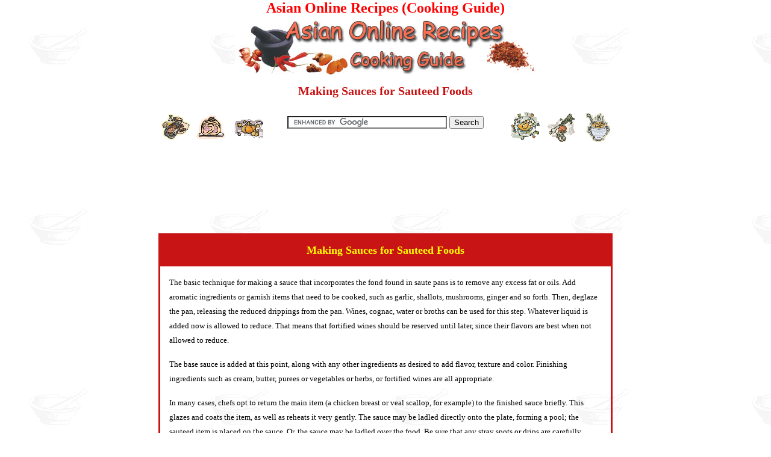

--- FILE ---
content_type: text/html; charset=UTF-8
request_url: https://www.asianonlinerecipes.com/cooking_guide/making-sauces-sauteed-food.php
body_size: 3128
content:
<html>

<head>
<meta http-equiv="Content-Language" content="en-us">
<meta name="GENERATOR" content="Microsoft FrontPage 6.0">
<meta name="ProgId" content="FrontPage.Editor.Document">
<meta http-equiv="Content-Type" content="text/html; charset=windows-1252">
<title>Making Sauces for Sauteed Foods</title>
<META NAME="Description" CONTENT="How to make sauces for sauteed foods">
<META NAME="Keywords" CONTENT="making sauces sauteed kitchen equipments heat temperature foods cooking">

<META NAME="ROBOTS" CONTENT="index,follow">
<META NAME="ROBOTS" CONTENT="NOODP">
<link rel="stylesheet" href="https://www.asianonlinerecipes.com/style/pedestal.css" type="text/css" />
<link REL="SHORTCUT ICON" href="https://www.asianonlinerecipes.com/favicon.ico">
<link rel="alternate"  type="application/rss+xml" title="Asian Recipes Blog Feed" href="https://www.asianonlinerecipes.com/rss/xml-rss.php" />
<script type="text/javascript" src="https://www.asianonlinerecipes.com/includes/nmod.js"></script>

<!--
<script async src="https://pagead2.googlesyndication.com/pagead/js/adsbygoogle.js"></script>
<script>
     (adsbygoogle = window.adsbygoogle || []).push({
          google_ad_client: "ca-pub-9250805257757146",
          enable_page_level_ads: true
     });
</script>
-->

<script type="text/javascript">
    window._mNHandle = window._mNHandle || {};
    window._mNHandle.queue = window._mNHandle.queue || [];
    medianet_versionId = "3121199";
</script>
<script src="https://contextual.media.net/dmedianet.js?cid=8CUFWV716" async="async"></script>

</head>


<body topmargin="0">
<p style="margin-top: 0; margin-bottom: 0">
<center>
</center>
</p>
<p align="center" style="margin-top: 0px; margin-bottom: 0px">
<b><font color="#FF0000" size="5" face="Verdana">Asian Online Recipes (Cooking Guide)</font></b>
<br>
<img border="0" src="https://www.asianonlinerecipes.com/graphics/cooking_guide.jpg" width="500" height="100" alt="Asian Online Recipes -Cooking Guide">
</p>
<h1 align="center"><font color="#C81414">Making Sauces for Sauteed Foods</font></h1>

<center>
<p>

<!-- Start of NAV -->



<!-- End of NAV -->

<center>
  <table border="0" cellpadding="0" cellspacing="0" style="border-collapse: collapse" bordercolor="#111111" width="760">
    <tr>
      <td>
<p align="left">



      </td>
    </tr>
  </table>
</center>
</p>
<table border="0" cellpadding="0" cellspacing="0" style="border-collapse: collapse" bordercolor="#111111" width="760" height="50" background="https://www.asianonlinerecipes.com/graphics/isearch-background.gif">
    <tr>
      <td>

<center>
<form action="https://www.google.com/cse" id="cse-search-box" target="_blank">
  <div>
    <input type="hidden" name="cx" value="partner-pub-9250805257757146:1ctreyxiahn" />
    <input type="hidden" name="ie" value="ISO-8859-1" />
    <input type="text" name="q" size="31" />
    <input type="submit" name="sa" value="Search" />
  </div>
</form>
<script type="text/javascript" src="https://www.google.com/cse/brand?form=cse-search-box&amp;lang=en"></script>
</center>

      </td>
    </tr>
  </table>
</center>
<div align="center">
	<table border="0" width="750" height="150" cellspacing="0" cellpadding="0">
		<tr>
			<td>
				<div id="667535239">
					<script type="text/javascript">
						try {
							window._mNHandle.queue.push(function (){
								window._mNDetails.loadTag("667535239", "728x90", "667535239");
							});
						}
						catch (error) {}
					</script>
				</div>
			</td>
		</tr>
	</table>
</div>
  <center>
  <div align="center">
    <center>
    <table border="0" cellspacing="0" style="border-collapse: collapse" bordercolor="#111111" width="760" id="AutoNumber2" height="600">
      <tr>
        <td valign="top">

        
        </td>
        <td valign="top">
  <table border="2" cellpadding="15" cellspacing="3" style="border-width:3; border-collapse: collapse" width="100%" height="536" id="AutoNumber1" bordercolor="#C81414">
    <tr>
      <td align="left" valign="top" style="border-left-style:none; border-left-width:medium; border-right-style:none; border-right-width:medium; border-top-style:none; border-top-width:medium" bgcolor="#C81414" height="1">
      <h1 align="center" style="margin-top: 0; margin-bottom: 0">
      <font face="Verdana" size="4" color="#FFFF00">Making Sauces for Sauteed Foods</font></h1>
      </td>
    </tr>
    <tr>
      <td align="left" valign="top" style="border-left-style:none; border-left-width:medium; border-right-style:none; border-right-width:medium; border-top-style:solid; border-top-width:1; border-bottom-style:none; border-bottom-width:medium" height="534">
      <p style="line-height: 150%">
      <font face="Verdana" size="2">The basic technique for making a sauce that
      incorporates the fond found in saute pans is to remove any excess fat or
      oils. Add aromatic ingredients or garnish items that need to be cooked,
      such as garlic, shallots, mushrooms, ginger and so forth. Then, deglaze
      the pan, releasing the reduced drippings from the pan. Wines, cognac,
      water or broths can be used for this step. Whatever liquid is added now is
      allowed to reduce. That means that fortified wines should be reserved
      until later, since their flavors are best when not allowed to reduce.</font></p>
      <p style="line-height: 150%">
      <font face="Verdana" size="2">The base sauce is added at this point, along
      with any other ingredients as desired to add flavor, texture and color.
      Finishing ingredients such as cream, butter, purees or vegetables or
      herbs, or fortified wines are all appropriate.</font></p>
      <p style="line-height: 150%">
      <font face="Verdana" size="2">In many cases, chefs opt to return the main
      item (a chicken breast or veal scallop, for example) to the finished sauce
      briefly. This glazes and coats the item, as well as reheats it very
      gently. The sauce may be ladled directly onto the plate, forming a pool;
      the sauteed item is placed on the sauce. Or, the sauce may be ladled over
      the food. Be sure that any stray spots or drips are carefully wiped from
      the plate using a clean cloth wrung out in hot water.</font></p>
      <p style="line-height: 150%" align="center">
      <font face="Verdana" size="2">

      <!--INFOLINKS_OFF-->
<!--INFOLINKS_ON-->
      </font></p>
      </td>
    </tr>
    </table>
        </td>
        <td valign="top">

        <p style="margin-top: 0; margin-bottom: 0">

<!--
<a class="addthis_button" rel="nofollow" href="https://www.addthis.com/bookmark.php?v=250&amp;username=activeweb"><img src="https://s7.addthis.com/static/btn/v2/lg-share-en.gif" width="125" height="16" alt="Bookmark and Share" style="border:0"/></a>
<script type="text/javascript">var addthis_config = {"data_track_clickback":true};</script>
<script type="text/javascript" src="https://s7.addthis.com/js/250/addthis_widget.js#username=activeweb"></script>
-->

</p>
        </td>
      </tr>
    </table>
    </center>
  </div>
  </center>

<p align="center"><font face="Verdana" size="2">
<a href="http://www.asianonlinerecipes.com/cooking_guide.php" style="text-decoration: none; font-weight: 700">More Cooking Guide</a></font></p>



<!--INFOLINKS_OFF-->
<center>
  <table border="0" cellpadding="0" cellspacing="0" style="border-collapse: collapse" bordercolor="#111111" width="460" id="AutoNumber2">
    <tr>
          </tr>
  </table>
  <!-- google_ad_section_start(weight=ignore) -->
  <table border="0" cellpadding="0" cellspacing="0" style="border-collapse: collapse" bordercolor="#111111" width="750" id="AutoNumber1">
    <td>
      <center>

<!-- Start of Footer -->
<center>
  <table border="0" cellpadding="0" cellspacing="0" style="border-collapse: collapse" bordercolor="#808080" width="760">
 	<tr>
      <td style="border-top-style: solid; border-top-width: 1">
        <p style="margin-bottom: 0; margin-top:0" align="left">
        <font face="Verdana" size="1">Copyright &copy; 2003-2026 Asian Online Recipes. All rights Reserved.</p>
        <p style="margin-top: 0; margin-bottom: 0" align="left">All trademarks are the property of their respective owners.</p>

        <p style="margin-top: 0; margin-bottom: 0" align="left">
        <a style="text-decoration: none" href="https://www.asianonlinerecipes.com/contact_us.php">Contact Us</a> |
        <a style="text-decoration: none" href="https://www.asianonlinerecipes.com/disclaimer.php">Terms of Use</a> |
        <a style="text-decoration: none" href="https://www.asianonlinerecipes.com/privacy.php">Privacy Policy</a><br>
        </p>
        </font>
      </td>
    </tr>
  </table>
</center>
<!-- End of Footer -->

            </font>
      </center>
    </td>
  </table>
</center>
<p align="center" style="margin-top: 0; margin-bottom:0">
<!-- google_ad_section_end -->
</p>
<!--INFOLINKS_ON-->
<!-- Google Analytics -->
<script type="text/javascript">

  var _gaq = _gaq || [];
  _gaq.push(['_setAccount', 'UA-10049163-1']);
  _gaq.push(['_trackPageview']);

  (function() {
    var ga = document.createElement('script'); ga.type = 'text/javascript'; ga.async = true;
    ga.src = ('https:' == document.location.protocol ? 'https://ssl' : 'https://www') + '.google-analytics.com/ga.js';
    var s = document.getElementsByTagName('script')[0]; s.parentNode.insertBefore(ga, s);
  })();

</script>


</body>
</html>